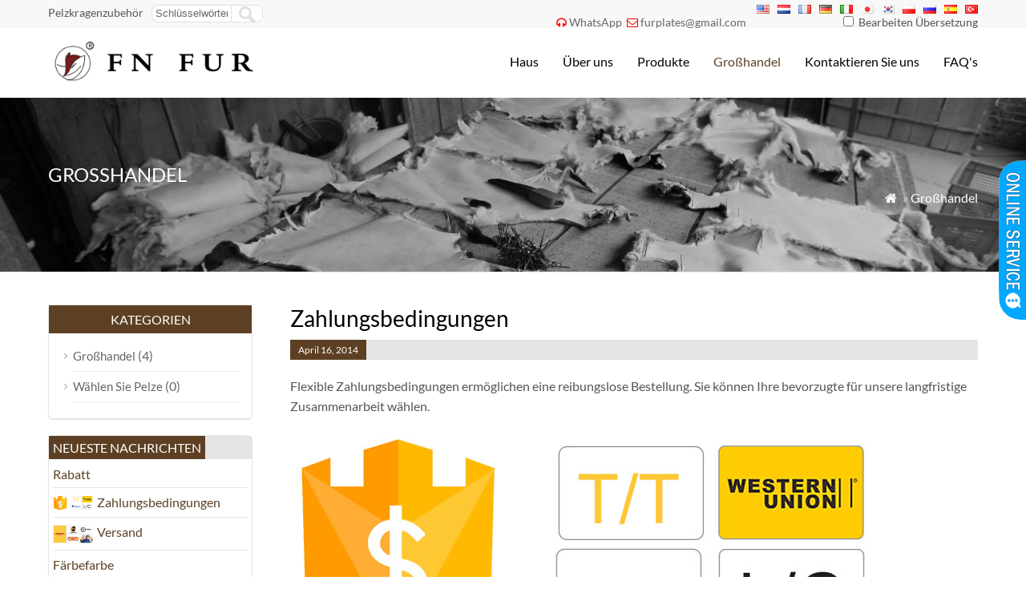

--- FILE ---
content_type: text/html; charset=UTF-8
request_url: https://www.furcollar.com/de/payment
body_size: 4991
content:
<!DOCTYPE html PUBLIC "-//W3C//DTD XHTML 1.0 Transitional//EN" "http://www.w3.org/TR/xhtml1/DTD/xhtml1-transitional.dtd">
<html xmlns="http://www.w3.org/1999/xhtml" lang="de" dir="ltr">
<head>
<meta http-equiv="Content-Type" content="text/html; charset=utf-8">
<meta name="viewport" content="width=device-width; initial-scale=1.0">
<title>Zahlungsbedingungen</title>
<meta name="description" content="Zahlungsbedingungen" />
<meta name="keywords" content="key,key,key" />
<link rel="stylesheet" type="text/css" media="all" href="https://www.furcollar.com/wp-content/themes/wpboss/style.css" />
<link rel="stylesheet" type="text/css" media="all" href="https://www.furcollar.com/wp-content/themes/wpboss/style.php?color=5d4023&mbanner=no&bgcolor=ffffff&bgimg=https://www.furcollar.com/wp-content/themes/wpboss/images/box.gif&mbox=no&mkd=1160" />
<link rel='dns-prefetch' href='//s.w.org' />
<link rel='stylesheet' id='contact-form-7-css'  href='https://www.furcollar.com/wp-content/plugins/contact-form-7/includes/css/styles.css?ver=5.2' type='text/css' media='all' />
<link rel='stylesheet' id='wp-pagenavi-css'  href='https://www.furcollar.com/wp-content/plugins/wp-pagenavi/pagenavi-css.css?ver=2.70' type='text/css' media='all' />
<script type='text/javascript' src='https://www.furcollar.com/wp-includes/js/jquery/jquery.js?ver=1.12.4'></script>
<script type='text/javascript' src='https://www.furcollar.com/wp-includes/js/jquery/jquery-migrate.min.js?ver=1.4.1'></script>
<link rel='https://api.w.org/' href='https://www.furcollar.com/wp-json/' />
<link rel='prev' title='Versand' href='https://www.furcollar.com/shipping' />
<link rel='next' title='Rabatt' href='https://www.furcollar.com/discount' />

<link rel="canonical" href="https://www.furcollar.com/de/payment" />
<link rel='shortlink' href='https://www.furcollar.com/?p=142' />
<link rel="alternate" type="application/json+oembed" href="https://www.furcollar.com/de/wp-json/oembed/1.0/embed?url=https%3A%2F%2Fwww.furcollar.com%2Fpayment" />
<link rel="alternate" type="text/xml+oembed" href="https://www.furcollar.com/de/wp-json/oembed/1.0/embed?url=https%3A%2F%2Fwww.furcollar.com%2Fpayment&format=xml" />
<link rel="alternate" hreflang="en" href="/payment"/><link rel="alternate" hreflang="nl" href="/nl/payment"/><link rel="alternate" hreflang="fr" href="/fr/payment"/><link rel="alternate" hreflang="it" href="/it/payment"/><link rel="alternate" hreflang="ja" href="/ja/payment"/><link rel="alternate" hreflang="ko" href="/ko/payment"/><link rel="alternate" hreflang="pl" href="/pl/payment"/><link rel="alternate" hreflang="ru" href="/ru/payment"/><link rel="alternate" hreflang="es" href="/es/payment"/><link rel="alternate" hreflang="tr" href="/tr/payment"/><script type='text/javascript' src='https://www.furcollar.com/wp-includes/js/jquery/jquery.js'></script>
<script language="javascript1.2" src="https://www.furcollar.com/wp-content/themes/wpboss/imgfade.js"></script>
<link rel="icon" href="https://www.furcollar.com/wp-content/uploads/2020/06/ico.png"/>
<link rel="stylesheet" href="https://www.furcollar.com/wp-content/themes/wpboss/iconfont/css/animation.css"><!--[if IE 7]><link rel="stylesheet" href="iconfont/css/fontello-ie7.css"><![endif]-->

<meta name="translation-stats" content='{"total_phrases":103,"translated_phrases":99,"human_translated_phrases":null,"hidden_phrases":14,"hidden_translated_phrases":14,"hidden_translateable_phrases":null,"meta_phrases":6,"meta_translated_phrases":3,"time":null}'/></head>
<body>
<div id="pagebox" >
<div id="mtop">
	<div class="mbox">
    	<div class="m2col"><div class="mleft">Pelzkragenzubehör</div><div class="mleft"><form role="search" method="get" id="searchform2" class="searchform" action="https://www.furcollar.com/"><table border="0" cellspacing="0" cellpadding="0" id="mtable" >
  <tr>
    <td align="right"><input type="text" value="Schlüsselwörter" name="s" id="s" placeholder="keywords" /></td>
    <td align="left"><input type="submit" id="searchsubmit" value="" /></td>
  </tr>
</table></form></div></div>
        <div class="m2col mlast"><i class="demo-icon icon-headphones"></i><a href="https://api.whatsapp.com/send?phone=17176012345">WhatsApp</a>     <i class="demo-icon icon-mail"></i><a href="mailto:furplates@gmail.com">furplates@gmail.com</a>
<!-- Global site tag (gtag.js) - Google Analytics -->
<script async src="https://www.googletagmanager.com/gtag/js?id=UA-170633782-1"></script>
<script>
  window.dataLayer = window.dataLayer || [];
  function gtag(){dataLayer.push(arguments);}
  gtag('js', new Date());

  gtag('config', 'UA-170633782-1');
</script><div id="mlang"><div class="no_translate transposh_flags" ><a href="/payment"><img src="/wp-content/plugins/transposh-translation-filter-for-wordpress/img/flags/us.png" title="English" alt="English"/></a><a href="/nl/payment"><img src="/wp-content/plugins/transposh-translation-filter-for-wordpress/img/flags/nl.png" title="Nederlands" alt="Nederlands"/></a><a href="/fr/payment"><img src="/wp-content/plugins/transposh-translation-filter-for-wordpress/img/flags/fr.png" title="Français" alt="Français"/></a><a href="/de/payment" class="tr_active"><img src="/wp-content/plugins/transposh-translation-filter-for-wordpress/img/flags/de.png" title="Deutsch" alt="Deutsch"/></a><a href="/it/payment"><img src="/wp-content/plugins/transposh-translation-filter-for-wordpress/img/flags/it.png" title="Italiano" alt="Italiano"/></a><a href="/ja/payment"><img src="/wp-content/plugins/transposh-translation-filter-for-wordpress/img/flags/jp.png" title="日本語" alt="日本語"/></a><a href="/ko/payment"><img src="/wp-content/plugins/transposh-translation-filter-for-wordpress/img/flags/kr.png" title="한국어" alt="한국어"/></a><a href="/pl/payment"><img src="/wp-content/plugins/transposh-translation-filter-for-wordpress/img/flags/pl.png" title="Polski" alt="Polski"/></a><a href="/ru/payment"><img src="/wp-content/plugins/transposh-translation-filter-for-wordpress/img/flags/ru.png" title="Русский" alt="Русский"/></a><a href="/es/payment"><img src="/wp-content/plugins/transposh-translation-filter-for-wordpress/img/flags/es.png" title="Español" alt="Español"/></a><a href="/tr/payment"><img src="/wp-content/plugins/transposh-translation-filter-for-wordpress/img/flags/tr.png" title="Türkçe" alt="Türkçe"/></a></div><input type="checkbox" name="tpedit" value="1"  onclick="document.location.href='/de/payment?tpedit=1';"/>&nbsp;Bearbeiten Übersetzung<div id="tr_credit"></div></div></div>
        <div class="mclear"></div>
    </div>
</div>

<div id="mheader">
	<div class="mbox">
    	<div class="m3col"><a href="https://www.furcollar.com/de/" title="Hersteller von Pelzkragen" rel="home"><img src="https://www.furcollar.com/wp-content/uploads/2020/06/logo.png" alt="Pelzkragen, Manschetten OEM ODM Factory" class="logo"></a></div>
        <div class="m32col mlast">
<a href="javascript:;" id="mobi_menu"></a>
<div id="access2">
<div class="menu-header"><ul id="menu-menu-1" class="menu"><li id="menu-item-30" class="menu-item menu-item-type-custom menu-item-object-custom menu-item-home menu-item-30"><a href="https://www.furcollar.com/de/">Haus</a></li>
<li id="menu-item-90" class="menu-item menu-item-type-post_type menu-item-object-page menu-item-has-children menu-item-90"><a href="https://www.furcollar.com/de/about">Über uns</a>
<ul class="sub-menu">
	<li id="menu-item-352" class="menu-item menu-item-type-post_type menu-item-object-page menu-item-352"><a href="https://www.furcollar.com/de/about/factory">Unsere Fabrik</a></li>
</ul>
</li>
<li id="menu-item-152" class="menu-item menu-item-type-post_type menu-item-object-page menu-item-has-children menu-item-152"><a href="https://www.furcollar.com/de/product">Produkte</a>
<ul class="sub-menu">
	<li id="menu-item-784" class="menu-item menu-item-type-taxonomy menu-item-object-category menu-item-784"><a href="https://www.furcollar.com/de/plates">Pelzplatten</a></li>
	<li id="menu-item-809" class="menu-item menu-item-type-taxonomy menu-item-object-category menu-item-809"><a href="https://www.furcollar.com/de/collars">Pelzkragen</a></li>
</ul>
</li>
<li id="menu-item-34" class="menu-item menu-item-type-taxonomy menu-item-object-category current-post-ancestor current-menu-parent current-post-parent menu-item-34"><a title="Großhandelspreis" href="https://www.furcollar.com/de/wholesale">Großhandel</a></li>
<li id="menu-item-64" class="menu-item menu-item-type-post_type menu-item-object-page menu-item-64"><a href="https://www.furcollar.com/de/contact-us">Kontaktieren Sie uns</a></li>
<li id="menu-item-55" class="menu-item menu-item-type-post_type menu-item-object-page menu-item-55"><a href="https://www.furcollar.com/de/faq">FAQ's</a></li>
</ul></div></div><!-- #access -->

</div>
        <div class="mclear"></div>
    </div>
</div>
<div id="mbody"><script src="https://www.furcollar.com/wp-content/themes/wpboss/jquery-1.7.1.min.js"></script>
<script type="text/javascript" src="https://www.furcollar.com/wp-content/themes/wpboss/fancybox/jquery.fancybox.js?v=2.1.4"></script>
<link rel="stylesheet" type="text/css" href="https://www.furcollar.com/wp-content/themes/wpboss/fancybox/jquery.fancybox.css?v=2.1.4" media="screen" />
<link rel="stylesheet" type="text/css" href="https://www.furcollar.com/wp-content/themes/wpboss/fancybox/helpers/jquery.fancybox-buttons.css?v=2.1.4" />
<script type="text/javascript" src="https://www.furcollar.com/wp-content/themes/wpboss/fancybox/helpers/jquery.fancybox-buttons.js?v=2.1.4"></script>
<script type="text/javascript"> 
function setmtab(name,m,n){ 
for( var i=1;i<=n;i++){ 
var menu = document.getElementById(name+i); 
var showDiv = document.getElementById("cont_"+name+"_"+i); 
menu.className = i==m ?"on":""; 
showDiv.style.display = i==m?"block":"none"; 
} 
} 
</script> 
<script>
$(document).ready(function() {
	$(".fancybox-button").fancybox({

		closeBtn	: true,
		width       : 800,
		imageScale  : true,
		padding     : 30,
		autoSize    : false,
		helpers		: {
			title	: { type : 'inside' },
			buttons	: {position: 'bottom'}
			
		}
	});
});
</script>
<div id="mbanner"  style="background-image:url(https://www.furcollar.com/wp-content/uploads/2020/06/subbg5.jpg)">
<div class="mbannerover">
<div class="mbox">
<p><h2>Großhandel</h2></p>
<p class="mrights"><a href="https://www.furcollar.com/de/"><i class="demo-icon icon-home">&#xe80c;</i></a> »  <a href="https://www.furcollar.com/de/wholesale">Großhandel</a></p>
</div>
</div>
</div>
<div class="mbox">
<div class="mge40 mge_mobile"></div>
		<div id="mcontainer" class="">
			<div id="mcontents">
                                <h1>Zahlungsbedingungen</h1>
				<h3 class="mtitle msingle"><span>April 16, 2014</span><div class="mlast"></div></h3><div class="mge10"></div>
                <div id="mycontents"><p>Flexible Zahlungsbedingungen ermöglichen eine reibungslose Bestellung. Sie können Ihre bevorzugte für unsere langfristige Zusammenarbeit wählen.</p>
<p><img src="https://www.furcollar.com/wp-content/uploads/2014/04/payment.jpg" alt="Zahlungsbedingungen" width="730" height="280" class="alignleft size-full wp-image-762" /></p>
</div>
				                
                <div class="mge20"></div>
                                
            	<div class="mge30"></div>
      			<div id="nav-above" class="navigation">
					<div class="nav-previous"><a href="https://www.furcollar.com/de/shipping" rel="prev"><span class="meta-nav">Zurück: </span> Versand</a></div>
					<div class="nav-next" align="right"><a href="https://www.furcollar.com/de/discount" rel="next"><span class="meta-nav">Nächster: </span> Rabatt</a></div>
	  			</div><!-- #nav-above -->
                <h3 class="mtitle"><span>Vielleicht gefällt Ihnen auch</span></h3>
                                <div class="mge10"></div>
                				
                <div class="mnews">» <a href="https://www.furcollar.com/de/discount" title="Rabatt">Rabatt</a></div>
                
								
                <div class="mnews">» <a href="https://www.furcollar.com/de/payment" title="Zahlungsbedingungen">Zahlungsbedingungen</a></div>
                
								
                <div class="mnews">» <a href="https://www.furcollar.com/de/shipping" title="Versand">Versand</a></div>
                
								
                <div class="mnews">» <a href="https://www.furcollar.com/de/dyeing" title="Färbefarbe">Färbefarbe</a></div>
                
				                 <div class="mge10"></div>
			</div><!-- #content -->
		</div><!-- #container -->
 







<div id="primary" >
<li class="widget-container widget_categories topli"><h3 class="widget-title">Kategorien</h3>
 <ul>
 	<li class="cat-item cat-item-2"><a href="https://www.furcollar.com/de/wholesale" >Großhandel</a> (4)
</li>
	<li class="cat-item cat-item-3"><a href="https://www.furcollar.com/de/selectfurs" >Wählen Sie Pelze</a> (0)
</li>
 </ul>
</li>
<li id="text-12" class="widget-container widget_text"><h3 class="widget-title"><span>Neueste Nachrichten</span></h3>			<div class="textwidget"><div class="postsbycategory widget_recent_entries"><a href="https://www.furcollar.com/de/discount" rel="bookmark">Rabatt</a><div class="mge10" style="padding-top:8px;"><hr></div><a href="https://www.furcollar.com/de/payment" rel="bookmark"><img width="50" height="19" src="https://www.furcollar.com/wp-content/uploads/2014/04/payment.jpg" class="attachment-50x50 size-50x50 wp-post-image" alt="Zahlungsbedingungen" />Zahlungsbedingungen</a><div class="mge10" style="padding-top:8px;"><hr></div><a href="https://www.furcollar.com/de/shipping" rel="bookmark"><img width="50" height="23" src="https://www.furcollar.com/wp-content/uploads/2014/04/express.jpg" class="attachment-50x50 size-50x50 wp-post-image" alt="Versand Express" />Versand</a><div class="mge10" style="padding-top:8px;"><hr></div><a href="https://www.furcollar.com/de/dyeing" rel="bookmark">Färbefarbe</a><div class="mge10" style="padding-top:8px;"><hr></div></div></div>
		</li></div>



<div id="mclear"></div>
</div>
<div id="mclear"></div>
<div class="mge30"></div>
<div id="mfooter">
<div class="mbox">
	<div class="m4col"><li id="text-8" class="widget-container widget_text"><h3 class="widget-title"><span>Unternehmen</span></h3>			<div class="textwidget"><p><a href="https://www.furcollar.com/de/about/">Über uns</a><br />
<a href="https://www.furcollar.com/de/about/factory/">Unsere Fabrik</a><br />
<a href="https://www.furcollar.com/de/wholesale/">Großhandel</a></p>
</div>
		</li></div>
    <div class="m4col mycols"><li id="text-9" class="widget-container widget_text"><h3 class="widget-title"><span>Unsere Produkte</span></h3>			<div class="textwidget"><p><a href="https://www.furcollar.com/de/pelts/">Pelts</a><br />
<a href="https://www.furcollar.com/de/plates/">Pelzplatten</a><br />
<a href="https://www.furcollar.com/de/collars/">Pelzkragen</a></p>
</div>
		</li></div>
    <div class="m4col"><li id="text-10" class="widget-container widget_text"><h3 class="widget-title"><span>Fabrik Adresse</span></h3>			<div class="textwidget"><p>Nein.03 Fabrikstraße, Daying Town, Zaoqiang Grafschaft, Hengshui Stadt, Provinz Hebei, China.</p>
</div>
		</li></div>
    <div class="m4col mycols mlast"><li id="text-11" class="widget-container widget_text"><h3 class="widget-title"><span>Kontaktieren Sie uns</span></h3>			<div class="textwidget"><p><a href="mailto:furplates@gmail.com">Email:furplates@gmail.com</a><br />
<a href="https://api.whatsapp.com/send?phone=17176012345">WhatsApp:+17176012345</a><br />
Mobile / WeChat: +86-150-768-59188<br />
<a href="#" class="icon facebook"></a><a href="#" class="icon twitter"></a><a href="#" class="icon linkedin"></a><a href="#" class="icon googleplus"></a><a href="#" class="icon pintrest"></a></p>
</div>
		</li></div>
    <div class="mclear"></div>
</div>
</div>
<div id="copyright">
<div class="mbox">
	<div class="m3col">Kopie © 2009 | FN FUR Co., LTD.  | <a href="/sitemap">Sitemap</a> </div>
	<div class="m32col mlast"><div id="linksa"><div class="menu-header"><ul id="menu-menu-2" class="menu"><li class="menu-item menu-item-type-custom menu-item-object-custom menu-item-home menu-item-30"><a href="https://www.furcollar.com/de/">Haus</a></li>
<li class="menu-item menu-item-type-post_type menu-item-object-page menu-item-has-children menu-item-90"><a href="https://www.furcollar.com/de/about">Über uns</a>
<ul class="sub-menu">
	<li class="menu-item menu-item-type-post_type menu-item-object-page menu-item-352"><a href="https://www.furcollar.com/de/about/factory">Unsere Fabrik</a></li>
</ul>
</li>
<li class="menu-item menu-item-type-post_type menu-item-object-page menu-item-has-children menu-item-152"><a href="https://www.furcollar.com/de/product">Produkte</a>
<ul class="sub-menu">
	<li class="menu-item menu-item-type-taxonomy menu-item-object-category menu-item-784"><a href="https://www.furcollar.com/de/plates">Pelzplatten</a></li>
	<li class="menu-item menu-item-type-taxonomy menu-item-object-category menu-item-809"><a href="https://www.furcollar.com/de/collars">Pelzkragen</a></li>
</ul>
</li>
<li class="menu-item menu-item-type-taxonomy menu-item-object-category current-post-ancestor current-menu-parent current-post-parent menu-item-34"><a title="Großhandelspreis" href="https://www.furcollar.com/de/wholesale">Großhandel</a></li>
<li class="menu-item menu-item-type-post_type menu-item-object-page menu-item-64"><a href="https://www.furcollar.com/de/contact-us">Kontaktieren Sie uns</a></li>
<li class="menu-item menu-item-type-post_type menu-item-object-page menu-item-55"><a href="https://www.furcollar.com/de/faq">FAQ's</a></li>
</ul></div></div></div>
    <div class="mclear"></div>
</div>
</div>
<script type='text/javascript'>
/* <![CDATA[ */
var wpcf7 = {"apiSettings":{"root":"https:\/\/www.furcollar.com\/wp-json\/contact-form-7\/v1","namespace":"contact-form-7\/v1"}};
/* ]]> */
</script>
<script type='text/javascript' src='https://www.furcollar.com/wp-content/plugins/contact-form-7/includes/js/scripts.js?ver=5.2'></script>
<script type='text/javascript' src='https://www.furcollar.com/wp-includes/js/wp-embed.min.js?ver=4.7.29'></script>
</div>
<div id="back-to-top" style="display: block;" class="timg"><a href="#top"></a></div>
<span class ="tr_" id="tr_0" data-source="1" data-orig="﻿">﻿</span><div id="mchatbutton"></div>
<div class='qqbox' id='divChatbox'>
<div class='qqlv' id='meumid'>
<div id='mtops'></div>
<div id='mcenters'>
<div id='mcontent'>
<!--内容开始-->
<!--skype-->
<div class='mkf'><a href='https://api.whatsapp.com/send?phone=8615076859188'><img alt='' src='https://www.furcollar.com/wp-content/themes/wpboss/mchat/whatsapp.png' align='absmiddle'> WhatsApp</a></div>
<div id='mgefen'></div>
<div class='mkf'><a href='https://api.whatsapp.com/send?phone=8615076859188'><img alt='' src='https://www.furcollar.com/wp-content/themes/wpboss/mchat/whatsapp.png' align='absmiddle'> WhatsApp-2</a></div>
<div id='mgefen'></div>

<!--QQ
<div class='mkf'><a target='_blank' href='https://api.whatsapp.com/send?phone=8615076859188&site=qq&menu=yes'><img border='0' src='https://www.furcollar.com/wp-content/themes/wpboss/mchat/whatsapp.png' title='Send Massage to Me' align=absmiddle> Sales Manager</a></div>
<div id='mgefen'></div>
-->
<!--aliwangwang-->
<!--Other-->
<div class='mkf'><a href='tel:+86 1507-6859-188'><img src='https://www.furcollar.com/wp-content/themes/wpboss/mchat/tel.png' align='absmiddle'><span>+86 1507-6859-188</span></a></div>
<div id='mgefen'></div>
<div class='mkf'><a href='mailto:furplates@gmail.com'><img src='https://www.furcollar.com/wp-content/themes/wpboss/mchat/email.png' align='absmiddle'> Verkaufsleiter</a></div>
<div id='mgefen'></div>
<center><img src="https://www.furcollar.com/wp-content/uploads/2020/06/wx.jpg" width="100" /></center>
<div id='mgefen'></div>
<div class='mkf'><a href=#>Arbeitszeit: 8:30-17:30</a></div>
<div id='mgefen'></div>

<div class='mkf'><a href="/contact" target="_blank"><b>Mehr Service</b></a></div>


<!--内容结束-->
</div></div><div id='mfoots'></div></div></div>
<script>
jQuery(document).ready(function(){
  jQuery("#mchatbutton").click(function(){
	  var mxx=jQuery("#divChatbox").width();
	  if(mxx==150){
  jQuery("#divChatbox").animate({width:"0px"},300);
  jQuery("#mchatbutton").animate({right:"0px"},300);
	  }
	  else
	  {  jQuery("#divChatbox").animate({width:"150px"},300);
  jQuery("#mchatbutton").animate({right:"150px"},300);}
  });
});
</script></body>
</html>

--- FILE ---
content_type: text/css;charset=UTF-8
request_url: https://www.furcollar.com/wp-content/themes/wpboss/style.php?color=5d4023&mbanner=no&bgcolor=ffffff&bgimg=https://www.furcollar.com/wp-content/themes/wpboss/images/box.gif&mbox=no&mkd=1160
body_size: 529
content:
.mbox{ max-width:1160px; }
#pagebox.box{max-width:1200px; }


a:link,a:visited,a:active,a:hover {color:#5d4023;}
a.rmore{ background-color:#5d4023;}
#searchform #searchsubmit:hover{ background-color:#5d4023;border:1px solid #5d4023;}
#access {
	background-color:#5d4023;
}
#primary li ul li a:hover,#primary li ul li.current-cat a,#linksa a:hover,#primary li .children li.current-cat a  {color:#5d4023;}
#primary li ul li.current-cat a,#primary li.topli ul li.current_page_item a,#primary li ul li a:hover,#primary li.topli ul li:hover  a{color: #5d4023;}

#mpic .menquiry,#mpic2 .menquiry,#sdiv1 .menquiry{ background-color:#5d4023; }

#primary li.topli h3{background-color:#5d4023; }

h3.mtitle span{ background-color:#5d4023;}
#searchform #searchsubmit{border:1px solid #5d4023; background-color:#5d4023;}
#access li:hover > a{
	 background-color:#5d4023;
}
#access ul li.current_page_item > a,
#access ul li.current-menu-ancestor > a,
#access ul li.current-menu-item > a,
#access ul li.current-menu-parent > a {
	background-color:#5d4023;

}
* html #access ul li.current_page_item a,
* html #access ul li.current-menu-ancestor a,
* html #access ul li.current-menu-item a,
* html #access ul li.current-menu-parent a,
* html #access ul li a:hover {
	background-color:#5d4023;
}
#access2 li:hover > a{
	color:#5d4023;

}
#access2 ul li.current_page_item > a,
#access2 ul li.current-menu-ancestor > a,
#access2 ul li.current-menu-item > a,
#access2 ul li.current-menu-parent > a {
	color:#5d4023;


}
* html #access2 ul li.current_page_item a,
* html #access2 ul li.current-menu-ancestor a,
* html #access2 ul li.current-menu-item a,
* html #access2 ul li.current-menu-parent a,
* html #access2 ul li a:hover {
	color:#5d4023;
}
#primary h1 span,
#primary h2 span,
#primary h3 span,
#primary h4 span,
#primary h5 span,
#primary h6 span{   background-color:#5d4023; }
input[type="submit"]{border:0px solid #5d4023; width:150px; margin:0; background-color:#5d4023; }
#access2 li:hover > a{
	color:#5d4023;

}

#access2 ul ul li:hover > a {
	color:#5d4023;
}
#mhomebox{border:#5d4023 3px solid;}
#searchform #searchsubmit{background-color:#5d4023;border:1px solid #5d4023;}
#searchform #searchsubmit:hover{ background-color:#5d4023;border:1px solid #5d4023;}

@media screen and (max-width:1160px) { 
#wrapper{width:100%;}
}
@media only screen and (min-width: 480px) and (max-width: 767px) { 
#access2 ul ul li:hover > a {
	color:#5d4023;
}
#wrapper{width:100%;}
}
.mtab UL LI.on 
{ 
background: #5d4023;
} 
.wp-pagenavi a:hover { border: 1px solid #5d4023 !important; color: #5d4023 !important;}
.wp-pagenavi span.current { background: #5d4023 !important; border: 1px solid #5d4023 !important;}
.wp-pagenavi span.pages { border: 1px solid #5d4023;}
